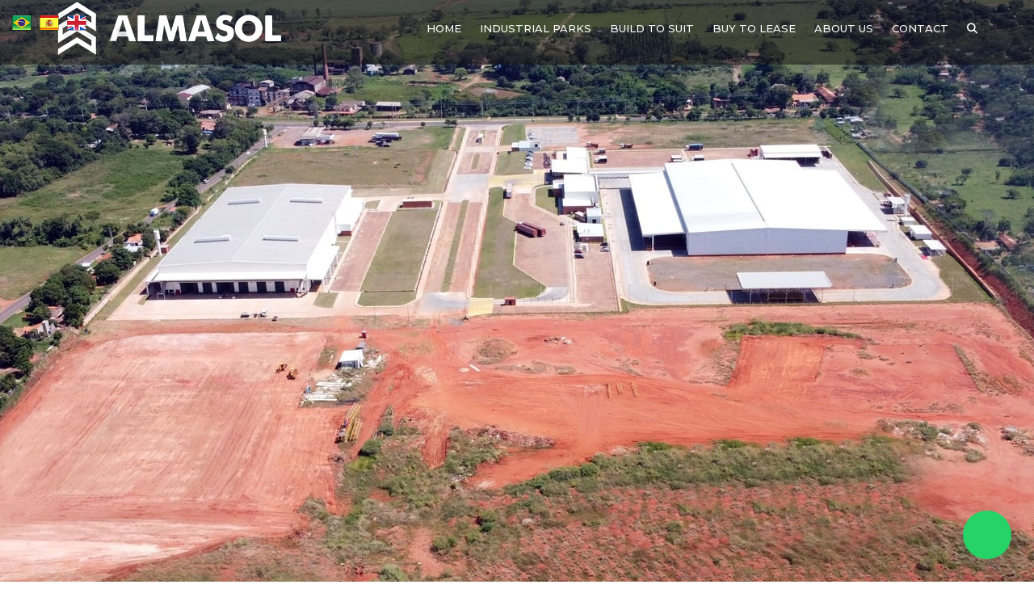

--- FILE ---
content_type: text/html; charset=UTF-8
request_url: https://www.almasol.com.py/en/buy-to-lease/
body_size: 78342
content:
<!DOCTYPE html>
<html lang="es">
<head>
    <meta charset="UTF-8" />
    <meta name="viewport" content="width=device-width, initial-scale=1">
    
    
    <link rel="profile" href="http://gmpg.org/xfn/11" />
    <link rel="pingback" href="https://www.almasol.com.py/en/xmlrpc.php" />
        <meta name='robots' content='index, follow, max-image-preview:large, max-snippet:-1, max-video-preview:-1' />

	<!-- This site is optimized with the Yoast SEO plugin v20.13 - https://yoast.com/wordpress/plugins/seo/ -->
	<title>Buy To Lease - Almasol</title>
	<link rel="canonical" href="https://www.almasol.com.py/en/buy-to-lease/" />
	<meta property="og:locale" content="es_ES" />
	<meta property="og:type" content="article" />
	<meta property="og:title" content="Buy To Lease - Almasol" />
	<meta property="og:url" content="https://www.almasol.com.py/en/buy-to-lease/" />
	<meta property="og:site_name" content="Almasol" />
	<meta property="article:modified_time" content="2023-05-21T22:38:57+00:00" />
	<meta name="twitter:card" content="summary_large_image" />
	<meta name="twitter:label1" content="Tiempo de lectura" />
	<meta name="twitter:data1" content="1 minuto" />
	<script type="application/ld+json" class="yoast-schema-graph">{"@context":"https://schema.org","@graph":[{"@type":"WebPage","@id":"https://www.almasol.com.py/en/buy-to-lease/","url":"https://www.almasol.com.py/en/buy-to-lease/","name":"Buy To Lease - Almasol","isPartOf":{"@id":"https://www.almasol.com.py/en/#website"},"datePublished":"2023-05-02T16:31:08+00:00","dateModified":"2023-05-21T22:38:57+00:00","breadcrumb":{"@id":"https://www.almasol.com.py/en/buy-to-lease/#breadcrumb"},"inLanguage":"es","potentialAction":[{"@type":"ReadAction","target":["https://www.almasol.com.py/en/buy-to-lease/"]}]},{"@type":"BreadcrumbList","@id":"https://www.almasol.com.py/en/buy-to-lease/#breadcrumb","itemListElement":[{"@type":"ListItem","position":1,"name":"Portada","item":"https://www.almasol.com.py/en/"},{"@type":"ListItem","position":2,"name":"Buy To Lease"}]},{"@type":"WebSite","@id":"https://www.almasol.com.py/en/#website","url":"https://www.almasol.com.py/en/","name":"Almasol","description":"Desarrolladores de complejos industriales, comerciales y logísticos","potentialAction":[{"@type":"SearchAction","target":{"@type":"EntryPoint","urlTemplate":"https://www.almasol.com.py/en/?s={search_term_string}"},"query-input":"required name=search_term_string"}],"inLanguage":"es"}]}</script>
	<!-- / Yoast SEO plugin. -->


<link rel='dns-prefetch' href='//www.googletagmanager.com' />
<link rel='dns-prefetch' href='//fonts.googleapis.com' />
<link rel='dns-prefetch' href='//use.fontawesome.com' />
<link rel="alternate" type="application/rss+xml" title="Almasol &raquo; Feed" href="https://www.almasol.com.py/en/feed/" />
<link rel="alternate" type="application/rss+xml" title="Almasol &raquo; Feed de los comentarios" href="https://www.almasol.com.py/en/comments/feed/" />
<link rel="alternate" title="oEmbed (JSON)" type="application/json+oembed" href="https://www.almasol.com.py/en/wp-json/oembed/1.0/embed?url=https%3A%2F%2Fwww.almasol.com.py%2Fen%2Fbuy-to-lease%2F" />
<link rel="alternate" title="oEmbed (XML)" type="text/xml+oembed" href="https://www.almasol.com.py/en/wp-json/oembed/1.0/embed?url=https%3A%2F%2Fwww.almasol.com.py%2Fen%2Fbuy-to-lease%2F&#038;format=xml" />
<style id='wp-img-auto-sizes-contain-inline-css' type='text/css'>
img:is([sizes=auto i],[sizes^="auto," i]){contain-intrinsic-size:3000px 1500px}
/*# sourceURL=wp-img-auto-sizes-contain-inline-css */
</style>
<style id='wp-emoji-styles-inline-css' type='text/css'>

	img.wp-smiley, img.emoji {
		display: inline !important;
		border: none !important;
		box-shadow: none !important;
		height: 1em !important;
		width: 1em !important;
		margin: 0 0.07em !important;
		vertical-align: -0.1em !important;
		background: none !important;
		padding: 0 !important;
	}
/*# sourceURL=wp-emoji-styles-inline-css */
</style>
<link rel='stylesheet' id='wp-block-library-css' href='https://www.almasol.com.py/en/wp-includes/css/dist/block-library/style.min.css?ver=6.9' type='text/css' media='all' />
<style id='global-styles-inline-css' type='text/css'>
:root{--wp--preset--aspect-ratio--square: 1;--wp--preset--aspect-ratio--4-3: 4/3;--wp--preset--aspect-ratio--3-4: 3/4;--wp--preset--aspect-ratio--3-2: 3/2;--wp--preset--aspect-ratio--2-3: 2/3;--wp--preset--aspect-ratio--16-9: 16/9;--wp--preset--aspect-ratio--9-16: 9/16;--wp--preset--color--black: #000000;--wp--preset--color--cyan-bluish-gray: #abb8c3;--wp--preset--color--white: #ffffff;--wp--preset--color--pale-pink: #f78da7;--wp--preset--color--vivid-red: #cf2e2e;--wp--preset--color--luminous-vivid-orange: #ff6900;--wp--preset--color--luminous-vivid-amber: #fcb900;--wp--preset--color--light-green-cyan: #7bdcb5;--wp--preset--color--vivid-green-cyan: #00d084;--wp--preset--color--pale-cyan-blue: #8ed1fc;--wp--preset--color--vivid-cyan-blue: #0693e3;--wp--preset--color--vivid-purple: #9b51e0;--wp--preset--color--blue: #3498db;--wp--preset--color--orange: #fc9732;--wp--preset--color--green: #89c218;--wp--preset--color--red: #e82a2a;--wp--preset--color--yellow: #f7c51e;--wp--preset--color--light: #ffffff;--wp--preset--color--dark: #242424;--wp--preset--gradient--vivid-cyan-blue-to-vivid-purple: linear-gradient(135deg,rgb(6,147,227) 0%,rgb(155,81,224) 100%);--wp--preset--gradient--light-green-cyan-to-vivid-green-cyan: linear-gradient(135deg,rgb(122,220,180) 0%,rgb(0,208,130) 100%);--wp--preset--gradient--luminous-vivid-amber-to-luminous-vivid-orange: linear-gradient(135deg,rgb(252,185,0) 0%,rgb(255,105,0) 100%);--wp--preset--gradient--luminous-vivid-orange-to-vivid-red: linear-gradient(135deg,rgb(255,105,0) 0%,rgb(207,46,46) 100%);--wp--preset--gradient--very-light-gray-to-cyan-bluish-gray: linear-gradient(135deg,rgb(238,238,238) 0%,rgb(169,184,195) 100%);--wp--preset--gradient--cool-to-warm-spectrum: linear-gradient(135deg,rgb(74,234,220) 0%,rgb(151,120,209) 20%,rgb(207,42,186) 40%,rgb(238,44,130) 60%,rgb(251,105,98) 80%,rgb(254,248,76) 100%);--wp--preset--gradient--blush-light-purple: linear-gradient(135deg,rgb(255,206,236) 0%,rgb(152,150,240) 100%);--wp--preset--gradient--blush-bordeaux: linear-gradient(135deg,rgb(254,205,165) 0%,rgb(254,45,45) 50%,rgb(107,0,62) 100%);--wp--preset--gradient--luminous-dusk: linear-gradient(135deg,rgb(255,203,112) 0%,rgb(199,81,192) 50%,rgb(65,88,208) 100%);--wp--preset--gradient--pale-ocean: linear-gradient(135deg,rgb(255,245,203) 0%,rgb(182,227,212) 50%,rgb(51,167,181) 100%);--wp--preset--gradient--electric-grass: linear-gradient(135deg,rgb(202,248,128) 0%,rgb(113,206,126) 100%);--wp--preset--gradient--midnight: linear-gradient(135deg,rgb(2,3,129) 0%,rgb(40,116,252) 100%);--wp--preset--font-size--small: 13px;--wp--preset--font-size--medium: 20px;--wp--preset--font-size--large: 36px;--wp--preset--font-size--x-large: 42px;--wp--preset--font-size--anps-h-1: 31px;--wp--preset--font-size--anps-h-2: 24px;--wp--preset--font-size--anps-h-3: 21px;--wp--preset--font-size--anps-h-4: 18px;--wp--preset--font-size--anps-h-5: 16px;--wp--preset--spacing--20: 0.44rem;--wp--preset--spacing--30: 0.67rem;--wp--preset--spacing--40: 1rem;--wp--preset--spacing--50: 1.5rem;--wp--preset--spacing--60: 2.25rem;--wp--preset--spacing--70: 3.38rem;--wp--preset--spacing--80: 5.06rem;--wp--preset--shadow--natural: 6px 6px 9px rgba(0, 0, 0, 0.2);--wp--preset--shadow--deep: 12px 12px 50px rgba(0, 0, 0, 0.4);--wp--preset--shadow--sharp: 6px 6px 0px rgba(0, 0, 0, 0.2);--wp--preset--shadow--outlined: 6px 6px 0px -3px rgb(255, 255, 255), 6px 6px rgb(0, 0, 0);--wp--preset--shadow--crisp: 6px 6px 0px rgb(0, 0, 0);}:where(.is-layout-flex){gap: 0.5em;}:where(.is-layout-grid){gap: 0.5em;}body .is-layout-flex{display: flex;}.is-layout-flex{flex-wrap: wrap;align-items: center;}.is-layout-flex > :is(*, div){margin: 0;}body .is-layout-grid{display: grid;}.is-layout-grid > :is(*, div){margin: 0;}:where(.wp-block-columns.is-layout-flex){gap: 2em;}:where(.wp-block-columns.is-layout-grid){gap: 2em;}:where(.wp-block-post-template.is-layout-flex){gap: 1.25em;}:where(.wp-block-post-template.is-layout-grid){gap: 1.25em;}.has-black-color{color: var(--wp--preset--color--black) !important;}.has-cyan-bluish-gray-color{color: var(--wp--preset--color--cyan-bluish-gray) !important;}.has-white-color{color: var(--wp--preset--color--white) !important;}.has-pale-pink-color{color: var(--wp--preset--color--pale-pink) !important;}.has-vivid-red-color{color: var(--wp--preset--color--vivid-red) !important;}.has-luminous-vivid-orange-color{color: var(--wp--preset--color--luminous-vivid-orange) !important;}.has-luminous-vivid-amber-color{color: var(--wp--preset--color--luminous-vivid-amber) !important;}.has-light-green-cyan-color{color: var(--wp--preset--color--light-green-cyan) !important;}.has-vivid-green-cyan-color{color: var(--wp--preset--color--vivid-green-cyan) !important;}.has-pale-cyan-blue-color{color: var(--wp--preset--color--pale-cyan-blue) !important;}.has-vivid-cyan-blue-color{color: var(--wp--preset--color--vivid-cyan-blue) !important;}.has-vivid-purple-color{color: var(--wp--preset--color--vivid-purple) !important;}.has-black-background-color{background-color: var(--wp--preset--color--black) !important;}.has-cyan-bluish-gray-background-color{background-color: var(--wp--preset--color--cyan-bluish-gray) !important;}.has-white-background-color{background-color: var(--wp--preset--color--white) !important;}.has-pale-pink-background-color{background-color: var(--wp--preset--color--pale-pink) !important;}.has-vivid-red-background-color{background-color: var(--wp--preset--color--vivid-red) !important;}.has-luminous-vivid-orange-background-color{background-color: var(--wp--preset--color--luminous-vivid-orange) !important;}.has-luminous-vivid-amber-background-color{background-color: var(--wp--preset--color--luminous-vivid-amber) !important;}.has-light-green-cyan-background-color{background-color: var(--wp--preset--color--light-green-cyan) !important;}.has-vivid-green-cyan-background-color{background-color: var(--wp--preset--color--vivid-green-cyan) !important;}.has-pale-cyan-blue-background-color{background-color: var(--wp--preset--color--pale-cyan-blue) !important;}.has-vivid-cyan-blue-background-color{background-color: var(--wp--preset--color--vivid-cyan-blue) !important;}.has-vivid-purple-background-color{background-color: var(--wp--preset--color--vivid-purple) !important;}.has-black-border-color{border-color: var(--wp--preset--color--black) !important;}.has-cyan-bluish-gray-border-color{border-color: var(--wp--preset--color--cyan-bluish-gray) !important;}.has-white-border-color{border-color: var(--wp--preset--color--white) !important;}.has-pale-pink-border-color{border-color: var(--wp--preset--color--pale-pink) !important;}.has-vivid-red-border-color{border-color: var(--wp--preset--color--vivid-red) !important;}.has-luminous-vivid-orange-border-color{border-color: var(--wp--preset--color--luminous-vivid-orange) !important;}.has-luminous-vivid-amber-border-color{border-color: var(--wp--preset--color--luminous-vivid-amber) !important;}.has-light-green-cyan-border-color{border-color: var(--wp--preset--color--light-green-cyan) !important;}.has-vivid-green-cyan-border-color{border-color: var(--wp--preset--color--vivid-green-cyan) !important;}.has-pale-cyan-blue-border-color{border-color: var(--wp--preset--color--pale-cyan-blue) !important;}.has-vivid-cyan-blue-border-color{border-color: var(--wp--preset--color--vivid-cyan-blue) !important;}.has-vivid-purple-border-color{border-color: var(--wp--preset--color--vivid-purple) !important;}.has-vivid-cyan-blue-to-vivid-purple-gradient-background{background: var(--wp--preset--gradient--vivid-cyan-blue-to-vivid-purple) !important;}.has-light-green-cyan-to-vivid-green-cyan-gradient-background{background: var(--wp--preset--gradient--light-green-cyan-to-vivid-green-cyan) !important;}.has-luminous-vivid-amber-to-luminous-vivid-orange-gradient-background{background: var(--wp--preset--gradient--luminous-vivid-amber-to-luminous-vivid-orange) !important;}.has-luminous-vivid-orange-to-vivid-red-gradient-background{background: var(--wp--preset--gradient--luminous-vivid-orange-to-vivid-red) !important;}.has-very-light-gray-to-cyan-bluish-gray-gradient-background{background: var(--wp--preset--gradient--very-light-gray-to-cyan-bluish-gray) !important;}.has-cool-to-warm-spectrum-gradient-background{background: var(--wp--preset--gradient--cool-to-warm-spectrum) !important;}.has-blush-light-purple-gradient-background{background: var(--wp--preset--gradient--blush-light-purple) !important;}.has-blush-bordeaux-gradient-background{background: var(--wp--preset--gradient--blush-bordeaux) !important;}.has-luminous-dusk-gradient-background{background: var(--wp--preset--gradient--luminous-dusk) !important;}.has-pale-ocean-gradient-background{background: var(--wp--preset--gradient--pale-ocean) !important;}.has-electric-grass-gradient-background{background: var(--wp--preset--gradient--electric-grass) !important;}.has-midnight-gradient-background{background: var(--wp--preset--gradient--midnight) !important;}.has-small-font-size{font-size: var(--wp--preset--font-size--small) !important;}.has-medium-font-size{font-size: var(--wp--preset--font-size--medium) !important;}.has-large-font-size{font-size: var(--wp--preset--font-size--large) !important;}.has-x-large-font-size{font-size: var(--wp--preset--font-size--x-large) !important;}
/*# sourceURL=global-styles-inline-css */
</style>

<style id='classic-theme-styles-inline-css' type='text/css'>
/*! This file is auto-generated */
.wp-block-button__link{color:#fff;background-color:#32373c;border-radius:9999px;box-shadow:none;text-decoration:none;padding:calc(.667em + 2px) calc(1.333em + 2px);font-size:1.125em}.wp-block-file__button{background:#32373c;color:#fff;text-decoration:none}
/*# sourceURL=/wp-includes/css/classic-themes.min.css */
</style>
<link rel='stylesheet' id='contact-form-7-css' href='https://www.almasol.com.py/en/wp-content/plugins/contact-form-7/includes/css/styles.css?ver=5.8' type='text/css' media='all' />
<link rel='stylesheet' id='prefix-style-css' href='https://www.almasol.com.py/en/wp-content/plugins/language-icons-flags-switcher/style.css?ver=6.9' type='text/css' media='all' />
<style id='woocommerce-inline-inline-css' type='text/css'>
.woocommerce form .form-row .required { visibility: visible; }
/*# sourceURL=woocommerce-inline-inline-css */
</style>
<link rel='stylesheet' id='industrial-style-css' href='https://www.almasol.com.py/en/wp-content/themes/industrial/style.css?ver=6.9' type='text/css' media='all' />
<link rel='stylesheet' id='industrial-child-style-css' href='https://www.almasol.com.py/en/wp-content/themes/industrial-child/style.css?ver=1.6.2' type='text/css' media='all' />
<link rel='stylesheet' id='font-awesome-css' href='https://www.almasol.com.py/en/wp-content/plugins/elementor/assets/lib/font-awesome/css/font-awesome.min.css?ver=4.7.0' type='text/css' media='all' />
<link rel='stylesheet' id='owl-css-css' href='https://www.almasol.com.py/en/wp-content/themes/industrial/js/owlcarousel/assets/owl.carousel.css?ver=6.9' type='text/css' media='all' />
<link rel='stylesheet' id='bootstrap-css' href='https://www.almasol.com.py/en/wp-content/themes/industrial/css/bootstrap.css?ver=6.9' type='text/css' media='all' />
<link rel='stylesheet' id='pikaday-css' href='https://www.almasol.com.py/en/wp-content/themes/industrial/css/pikaday.css?ver=6.9' type='text/css' media='all' />
<link rel='stylesheet' id='anps_core-css' href='https://www.almasol.com.py/en/wp-content/themes/industrial/css/core.css?ver=6.9' type='text/css' media='all' />
<link rel='stylesheet' id='anps_components-css' href='https://www.almasol.com.py/en/wp-content/themes/industrial/css/components.css?ver=6.9' type='text/css' media='all' />
<link rel='stylesheet' id='anps_buttons-css' href='https://www.almasol.com.py/en/wp-content/themes/industrial/css/components/button.css?ver=6.9' type='text/css' media='all' />
<link rel='stylesheet' id='swipebox-css' href='https://www.almasol.com.py/en/wp-content/themes/industrial/css/swipebox.css?ver=6.9' type='text/css' media='all' />
<link rel='stylesheet' id='google_fonts-css' href='https://fonts.googleapis.com/css2?display=swap&#038;family=Montserrat:ital,wght@0,300;0,400;0,500;0,600;0,700;1,400&#038;family=PT+Sans:ital,wght@0,300;0,400;0,500;0,600;0,700;1,400' type='text/css' media='all' />
<link rel='stylesheet' id='theme_main_style-css' href='https://www.almasol.com.py/en/wp-content/themes/industrial-child/style.css?ver=6.9' type='text/css' media='all' />
<link rel='stylesheet' id='theme_wordpress_style-css' href='https://www.almasol.com.py/en/wp-content/themes/industrial/css/wordpress.css?ver=6.9' type='text/css' media='all' />
<style id='theme_wordpress_style-inline-css' type='text/css'>
.logo .logo-wrap { font-family: Arial,Helvetica,sans-serif; } .featured-title, .quantity .quantity-field, .cart_totals th, .rev_slider, h1, h2, h3, h4, h5, h6, .h5, .title.h5, table.table > tbody th, table.table > thead th, table.table > tfoot th, .search-notice-label, .nav-tabs a, .filter-dark button, .filter:not(.filter-dark) button, .orderform .quantity-field, .product-top-meta, .price, .onsale, .page-header .page-title, *:not(.widget) > .download, .btn, .button, .contact-number, .site-footer .widget_recent_entries a, .timeline-year, .font1 { font-family: Montserrat; font-weight: 500; } .top-bar-style-0, .top-bar-style-1, .site-header .contact-info, .breadcrumb, .site-navigation .contact-info { font-family: Montserrat; } .btn.btn-xs, body, .alert, div.wpcf7-mail-sent-ng, div.wpcf7-validation-errors, .search-result-title, .contact-form .form-group label, .contact-form .form-group .wpcf7-not-valid-tip, .wpcf7 .form-group label, .wpcf7 .form-group .wpcf7-not-valid-tip, .heading-subtitle, .top-bar-style-2, .large-above-menu.style-2 .widget_anpstext { font-family: 'PT Sans'; } nav.site-navigation ul li a, .menu-button, .megamenu-title { font-family: Montserrat; font-weight: 500; } @media (max-width: 1199px) { .site-navigation .main-menu li a { font-family: Montserrat; font-weight: 500; } } body, .panel-title, .site-main .wp-caption p.wp-caption-text, .mini-cart-link i, .anps_menu_widget .menu a:before, .vc_gitem_row .vc_gitem-col.anps-grid .post-desc, .vc_gitem_row .vc_gitem-col.anps-grid-mansonry .post-desc, .alert, div.wpcf7-mail-sent-ng, div.wpcf7-validation-errors, .contact-form .form-group label, .contact-form .form-group .wpcf7-not-valid-tip, .wpcf7 .form-group label, .wpcf7 .form-group .wpcf7-not-valid-tip, .projects-item .project-title, .product_meta, .btn.btn-wide, .btn.btn-lg, .breadcrumb li:before { font-size: 14px; } h1, .h1 { font-size: 32px; } h2, .h2 { font-size: 28px; } h3, .h3 { font-size: 24px; } h4, .h4 { font-size: 21px; } h5, .h5 { font-size: 16px; } nav.site-navigation, nav.site-navigation ul li a { font-size: 13px; } @media (min-width: 1200px) { nav.site-navigation ul li > ul.sub-menu a, header.site-header nav.site-navigation .main-menu .megamenu { font-size: 12px; } } .top-bar { font-size: 12px; } .site-footer { font-size: 14px; } .copyright-footer { font-size: 14px; } @media (min-width: 1000px) { .page-header .page-title { font-size: 36px; } .single .page-header .page-title { font-size: 36px; } } .select2-container .select2-choice, .select2-container .select2-choice > .select2-chosen, .select2-results li, .widget_rss .widget-title:hover, .widget_rss .widget-title:focus, .sidebar a, body, .ghost-nav-wrap.site-navigation ul.social > li a:not(:hover), .ghost-nav-wrap.site-navigation .widget, #lang_sel a.lang_sel_sel, .search-notice-field, .product_meta .posted_in a, .product_meta > span > span, .price del, .post-meta li a, .social.social-transparent-border a, .social.social-border a, .top-bar .social a, .site-main .social.social-minimal a:hover, .site-main .social.social-minimal a:focus, .info-table-content strong, .site-footer .download-icon, .mini-cart-list .empty, .mini-cart-content, ol.list span, .product_list_widget del, .product_list_widget del .amount { color: #898989; } aside .widget_shopping_cart_content .buttons a, .site-footer .widget_shopping_cart_content .buttons a, .demo_store_wrapper, .mini-cart-content .buttons a, .mini-cart-link, .widget_calendar caption, .widget_calendar table a, .woocommerce-MyAccount-navigation .is-active > a, .bg-primary, mark, .onsale, .nav-links > *:not(.dots):hover, .nav-links > *:not(.dots):focus, .nav-links > *:not(.dots).current, ul.page-numbers > li > *:hover, ul.page-numbers > li > *:focus, ul.page-numbers > li > *.current, .social a, .sidebar .download a, .panel-heading a, aside .widget_price_filter .price_slider_amount button.button, .site-footer .widget_price_filter .price_slider_amount button.button, aside .widget_price_filter .ui-slider .ui-slider-range, .site-footer .widget_price_filter .ui-slider .ui-slider-range, article.post.sticky:before, aside.sidebar .widget_nav_menu .current-menu-item > a, table.table > tbody.bg-primary tr, table.table > tbody tr.bg-primary, table.table > thead.bg-primary tr, table.table > thead tr.bg-primary, table.table > tfoot.bg-primary tr, table.table > tfoot tr.bg-primary, .pika-prev, .pika-next, .owl-nav button, .featured-has-icon .featured-title:before, .tnp-widget .tnp-submit, .timeline-item:before, .subscribe .tnp-button, .woocommerce-product-gallery__trigger, .woocommerce .flex-control-thumbs.owl-carousel .owl-prev, .woocommerce .flex-control-thumbs.owl-carousel .owl-next, .cart_totals .shipping label::after, .wc_payment_methods label::after { background-color: #3498db; } mark:not(.has-background) { color: #fff !important; background-color: #3498db !important; } .featured-header, .panel-heading a { border-bottom-color: #3498db; } ::selection { background-color: #3498db; } aside .widget_price_filter .price_slider_amount .from, aside .widget_price_filter .price_slider_amount .to, .site-footer .widget_price_filter .price_slider_amount .from, .site-footer .widget_price_filter .price_slider_amount .to, .mini-cart-content .total .amount, .widget_calendar #today, .widget_rss ul .rsswidget, .site-footer a:not(.btn):hover, .site-footer a:not(.btn):focus, b, a, .ghost-nav-wrap.site-navigation ul.social > li a:hover, .site-header.vertical .social li a:hover, .site-header.vertical .contact-info li a:hover, .site-header.classic .above-nav-bar .contact-info li a:hover, .site-header.transparent .contact-info li a:hover, .ghost-nav-wrap.site-navigation .contact-info li a:hover, header a:focus, nav.site-navigation ul li a:hover, nav.site-navigation ul li a:focus, nav.site-navigation ul li a:active, .counter-wrap .title, .vc_gitem_row .vc_gitem-col.anps-grid .vc_gitem-post-data-source-post_date > div:before, .vc_gitem_row .vc_gitem-col.anps-grid-mansonry .vc_gitem-post-data-source-post_date > div:before, ul.testimonial-wrap .rating, .nav-tabs a:hover, .nav-tabs a:focus, .projects-item .project-title, .filter-dark button.selected, .filter:not(.filter-dark) button:focus, .filter:not(.filter-dark) button.selected, .product_meta .posted_in a:hover, .product_meta .posted_in a:focus, .price, .post-info td a:hover, .post-info td a:focus, .post-meta i, .stars a:hover, .stars a:focus, .stars, .star-rating, .site-header.transparent .social.social-transparent-border a:hover, .site-header.transparent .social.social-transparent-border a:focus, .social.social-transparent-border a:hover, .social.social-transparent-border a:focus, .social.social-border a:hover, .social.social-border a:focus, .top-bar .social a:hover, .top-bar .social a:focus, .list li:before, .info-table-icon, .icon-media, .site-footer .download a:hover, .site-footer .download a:focus, header.site-header.classic nav.site-navigation .above-nav-bar .contact-info li a:hover, .top-bar .contact-info a:hover, .comment-date i, [itemprop="datePublished"]:before, .breadcrumb a:hover, .breadcrumb a:focus, .panel-heading a.collapsed:hover, .panel-heading a.collapsed:focus, ol.list, .product_list_widget .amount, .product_list_widget ins, ul.testimonial-wrap .user-data .name-user, .site-footer .anps_menu_widget .menu .current-menu-item > a, .site-footer .widget_nav_menu li.current_page_item > a, .site-footer .widget_nav_menu li.current-menu-item > a, .wpcf7-form-control-wrap[class*="date-"]:after, .copyright-footer a, .contact-info i, .featured-has-icon.simple-style .featured-title i, a.featured-lightbox-link, .jobtitle, .site-footer .widget_recent_entries .post-date:before, .site-footer .social.social-minimal a:hover, .site-footer .social.social-minimal a:focus, .timeline-year, .heading-middle span:before, .heading-left span:before, .anps-info-it-wrap, .anps-info-icons-wrap, .testimonials-style-3 .testimonials-wrap .name-user, .testimonials-style-3 .testimonials-wrap .content p::before, .sidebar .anps_menu_widget .menu .current-menu-item > a:after, .sidebar .anps_menu_widget .menu .current-menu-item > a { color: #3498db; } @media (min-width: 768px) { .featured-has-icon:hover .featured-title i, .featured-has-icon:focus .featured-title i { color: #3498db; } } a.featured-lightbox-link svg { fill: #3498db; } nav.site-navigation .current-menu-item > a, .important, .megamenu-title { color: #3498db!important; } .gallery-fs .owl-item a:hover:after, .gallery-fs .owl-item a:focus:after, .gallery-fs .owl-item a.selected:after, blockquote:not([class]) p, .blockquote-style-1 p, .blockquote-style-2 p, .featured-content, .post-minimal-wrap { border-color: #3498db; } @media(min-width: 1200px) { .site-header.vertical .above-nav-bar > ul.contact-info > li a:hover, .site-header.vertical .above-nav-bar > ul.contact-info > li a:focus, .site-header.vertical .above-nav-bar > ul.social li a:hover i, .site-header.vertical .main-menu > li:not(.mini-cart):hover > a, .site-header.vertical .main-menu > li:not(.mini-cart).current-menu-item > a, header.site-header nav.site-navigation .main-menu .megamenu ul li a:hover, header.site-header nav.site-navigation .main-menu .megamenu ul li a:focus { color: #3498db; } .site-header.full-width:not(.above-nav-style-2) .mini-cart .mini-cart-link, .site-header.full-width:not(.above-nav-style-2) .mini-cart-link { color: #3498db !important; } header.site-header.classic nav.site-navigation ul li a:hover, header.site-header.classic nav.site-navigation ul li a:focus { border-color: #3498db; } nav.site-navigation ul li > ul.sub-menu a:hover { background-color: #3498db; color: #fff; } .menu-button { background-color: #3498db; } } @media(max-width: 1199px) { .site-navigation .main-menu li a:hover, .site-navigation .main-menu li a:active, .site-navigation .main-menu li a:focus, .site-navigation .main-menu li.current-menu-item > a, .site-navigation .mobile-showchildren:hover, .site-navigation .mobile-showchildren:active { color: #3498db; } } .large-above-menu.style-2 .important { color: #4e4e4e!important; } @media(min-width: 1200px) { } aside .widget_shopping_cart_content .buttons a:hover, aside .widget_shopping_cart_content .buttons a:focus, .site-footer .widget_shopping_cart_content .buttons a:hover, .site-footer .widget_shopping_cart_content .buttons a:focus, .mini-cart-content .buttons a:hover, .mini-cart-content .buttons a:focus, .mini-cart-link:hover, .mini-cart-link:focus, .full-width:not(.above-nav-style-2) .mini-cart-link:hover, .full-width:not(.above-nav-style-2) .mini-cart-link:focus, .widget_calendar .wp-calendar-table a:hover, .widget_calendar .wp-calendar-table a:focus, .social a:hover, .social a:focus, .sidebar .download a:hover, .sidebar .download a:focus, .site-footer .widget_price_filter .price_slider_amount button.button:hover, .site-footer .widget_price_filter .price_slider_amount button.button:focus, .owl-nav button:hover, .owl-nav button:focus, .woocommerce-product-gallery__trigger:hover, .woocommerce-product-gallery__trigger:focus { background-color: #111111; } .sidebar a:hover, .sidebar a:focus, a:hover, a:focus, .post-meta li a:hover, .post-meta li a:focus, .site-header.classic .above-nav-bar ul.social > li > a:hover, .site-header .above-nav-bar ul.social > li > a:hover, .site-header .menu-search-toggle:hover, .site-header .menu-search-toggle:focus, .copyright-footer a:hover, .copyright-footer a:focus, .scroll-top:hover, .scroll-top:focus { color: #111111; } @media (min-width: 1200px) { header.site-header.classic .site-navigation .main-menu > li > a:hover, header.site-header.classic .site-navigation .main-menu > li > a:focus { color: #111111; } } .form-group input:not([type="submit"]):hover, .form-group input:not([type="submit"]):focus, .form-group textarea:hover, .form-group textarea:focus, .wpcf7 input:not([type="submit"]):hover, .wpcf7 input:not([type="submit"]):focus, .wpcf7 textarea:hover, .wpcf7 textarea:focus, input, .input-text:hover, .input-text:focus { outline-color: #111111; } .scrollup a:hover { border-color: #111111; } .transparent .burger { color: #fff; } @media(min-width: 1200px) { header.site-header.classic .site-navigation .main-menu > li > a, header.site-header.transparent .site-navigation .main-menu > li > a, header.site-header.vertical .site-navigation .main-menu > li > a, .menu-search-toggle, .transparent .menu-search-toggle, .site-header.full-width .site-navigation .main-menu > li > a, .site-header.full-width .menu-search-toggle, .site-header.transparent .contact-info li, .ghost-nav-wrap.site-navigation .contact-info li, .site-header.transparent .contact-info li *, .ghost-nav-wrap.site-navigation .contact-info li *, .menu-notice { color: #fff; } .site-header.classic.sticky .site-navigation .main-menu > li > a, header.site-header.transparent.sticky .site-navigation .main-menu > li > a, .sticky .site-navigation a, .sticky .menu-search-toggle, .site-header.transparent.sticky .contact-info li, .ghost-nav-wrap.site-navigation .contact-info li, .site-header.transparent.sticky .contact-info li *, .ghost-nav-wrap.site-navigation .contact-info li * { color: #fff; } header.site-header.classic .site-navigation .main-menu > li > a:hover, header.site-header.classic .site-navigation .main-menu > li > a:focus, header.site-header.vertical .site-navigation .main-menu > li > a:hover, header.site-header.vertical .site-navigation .main-menu > li > a:focus, header.site-header.transparent .site-navigation .main-menu > li > a:hover, header.site-header.transparent .site-navigation .main-menu > li > a:focus, .site-header.full-width .site-navigation .main-menu > li > a:hover, .site-header.full-width .site-navigation .main-menu > li > a:focus, header.site-header .menu-search-toggle:hover, header.site-header .menu-search-toggle:focus, .site-header.full-width .menu-search-toggle:hover, .site-header.full-width .menu-search-toggle:focus { color: #fff; } .site-header.full-width .site-navigation { background-color: #transparent; } header.site-header.classic, header.site-header.vertical { background-color: #transparent; } .full-width.logo-background .logo { color: #3498db; } header.site-header nav.site-navigation .main-menu ul .menu-item > a:hover, header.site-header nav.site-navigation .main-menu ul .menu-item > a:focus { color: #fff; } } .menu-button, .menu-button:hover, .menu-button:focus { color: #transparent; } .menu-button:hover, .menu-button:focus { background-color: #fff; } .featured-title, .woocommerce form label, .mini-cart-content .total, .quantity .minus:hover, .quantity .minus:focus, .quantity .plus:hover, .quantity .plus:focus, .cart_totals th, .cart_totals .order-total, .widget_rss ul .rss-date, .widget_rss ul cite, h1, h2, h3, h4, h5, h6, .h5, .title.h5, em, .dropcap, table.table > tbody th, table.table > thead th, table.table > tfoot th, .sidebar .working-hours td, .orderform .minus:hover, .orderform .minus:focus, .orderform .plus:hover, .orderform .plus:focus, .product-top-meta .price, .post-info th, .post-author-title strong, .site-main .social.social-minimal a, .info-table-content, .comment-author, [itemprop="author"], .breadcrumb a, aside .mini-cart-list + p.total > strong, .site-footer .mini-cart-list + p.total > strong, .mini-cart-list .remove { color: #000000; } .mini_cart_item_title { color: #000000!important; } .top-bar { color: #8c8c8c; } .top-bar { background-color: #16242e; } .site-footer { color: #7f7f7f; } .site-footer { background-color: #171717; } .site-footer .widget-title, .site-footer-default .working-hours, .site-footer .widget_calendar table, .site-footer .widget_calendar table td, .site-footer .widget_calendar table th, .site-footer .searchform input[type="text"], .site-footer .searchform #searchsubmit, .site-footer .woocommerce-product-search input.search-field, .site-footer .woocommerce-product-search input[type="submit"], .site-footer .download a, .copyright-footer, .site-footer .widget_categories li, .site-footer .widget_recent_entries li, .site-footer .widget_recent_comments li, .site-footer .widget_archive li, .site-footer .widget_product_categories li, .site-footer .widget_layered_nav li, .site-footer .widget_meta li, .site-footer .widget_pages li, .site-footer .woocommerce-MyAccount-navigation li a, .site-footer .widget_nav_menu li a, .site-footer-modern .contact-info li, .site-footer-modern .working-hours td, .site-footer-modern .working-hours th { border-color: #2e2e2e; } .site-footer .widget_calendar th:after, .site-footer .download i:after, .site-footer .widget_pages a:after { background-color: #2e2e2e; } .site-footer .widget-title, .site-footer .widget_recent_entries a, .site-footer .social.social-minimal a, .site-footer-modern .working-hours td { color: #ffffff; } .site-footer-modern .working-hours .important { color: #ffffff!important; } .copyright-footer { color: #9C9C9C; } .page-header { background-color: #f8f9f9; } .page-header .page-title { color: #4e4e4e; } nav.site-navigation ul li > ul.sub-menu { background-color: #ffffff; } @media(min-width: 1200px) { header.site-header nav.site-navigation .main-menu .megamenu { background-color: #ffffff; } } header.site-header.classic nav.site-navigation ul li a, header.site-header.transparent nav.site-navigation ul li a, nav.site-navigation ul li > ul.sub-menu a { color: #8c8c8c; } header.site-header nav.site-navigation .main-menu .megamenu ul li:not(:last-of-type), nav.site-navigation ul li > ul.sub-menu li:not(:last-child) { border-color: #ececec; } .widget_calendar caption, .widget_calendar .wp-calendar-table a, .widget_calendar .wp-calendar-table a:hover, .sidebar .download a { color: #ffffff; } .social:not(.social-minimal) a, .social:not(.social-minimal) a:hover, .social:not(.social-minimal) a:focus, .mini-cart-link, .mini-cart-content .buttons a, .site-header.full-width .mini-cart .mini-cart-link:hover, .site-header.full-width .mini-cart-link:focus, aside .widget_shopping_cart_content .buttons a, .site-footer .widget_shopping_cart_content .buttons a { color: #ffffff!important; } .mini-cart-number { color: #2f4d60; } .mini-cart-number { background-color: #3daaf3; } .anps-imprtn { background-color: #69cd72; } .site-footer .working-hours th.important { color: #32853a!important; } .btn, .button { background-color: #3498db; } .btn, .button { color: #ffffff; } .btn:hover, .btn:focus, .button:hover, .button:focus, aside .widget_price_filter .price_slider_amount button.button:hover, aside .widget_price_filter .price_slider_amount button.button:focus, .site-footer .widget_price_filter .price_slider_amount button.button:hover, .site-footer .widget_price_filter .price_slider_amount button.button:focus { background-color: #2a76a9; color: #ffffff; } .btn.btn-gradient { background-color: #3498db; color: #ffffff; } .btn.btn-gradient:hover, .btn.btn-gradient:focus { background-color: #2a76a9; color: #ffffff; } .btn.btn-dark { background-color: #242424; color: #ffffff; } .btn.btn-dark:hover, .btn.btn-dark:focus { background-color: #ffffff; color: #242424; } .btn.btn-light { background-color: #ffffff; color: #242424; } .btn.btn-light:hover, .btn.btn-light:focus { background-color: #242424; color: #ffffff; } .btn.btn-minimal { color: #3498db; } .btn.btn-minimal:hover, .btn.btn-minimal:focus { color: #2a76a9; } .heading-left.divider-sm span:before, .heading-middle.divider-sm span:before, .heading-middle span:before, .heading-left span:before, .title:after, .widgettitle:after, .site-footer .widget-title:after, .divider-modern:not(.heading-content) span:after { background-color: #69cd72; } @media (min-width: 1200px) { header.classic:not(.sticky) .header-wrap { min-height: 70px; } header.classic:not(.center) .header-wrap .logo + * { margin-top: 12.5px; } header.classic.center .header-wrap .logo { margin-top: -2.5px; } }
/*# sourceURL=theme_wordpress_style-inline-css */
</style>
<link rel='stylesheet' id='custom-css' href='https://www.almasol.com.py/en/wp-content/themes/industrial/custom.css?ver=6.9' type='text/css' media='all' />
<link rel='stylesheet' id='joinchat-css' href='https://www.almasol.com.py/en/wp-content/plugins/creame-whatsapp-me/public/css/joinchat-btn.min.css?ver=5.0.7' type='text/css' media='all' />
<link rel='stylesheet' id='font-awesome-official-css' href='https://use.fontawesome.com/releases/v6.3.0/css/all.css' type='text/css' media='all' integrity="sha384-nYX0jQk7JxCp1jdj3j2QdJbEJaTvTlhexnpMjwIkYQLdk9ZE3/g8CBw87XP2N0pR" crossorigin="anonymous" />
<link rel='stylesheet' id='js_composer_front-css' href='https://www.almasol.com.py/en/wp-content/plugins/js_composer/assets/css/js_composer.min.css?ver=6.8.0' type='text/css' media='all' />
<link rel='stylesheet' id='font-awesome-official-v4shim-css' href='https://use.fontawesome.com/releases/v6.3.0/css/v4-shims.css' type='text/css' media='all' integrity="sha384-SQz6YOYE9rzJdPMcxCxNEmEuaYeT0ayZY/ZxArYWtTnvBwcfHI6rCwtgsOonZ+08" crossorigin="anonymous" />
<script type="text/javascript" src="https://www.almasol.com.py/en/wp-includes/js/jquery/jquery.min.js?ver=3.7.1" id="jquery-core-js"></script>
<script type="text/javascript" src="https://www.almasol.com.py/en/wp-includes/js/jquery/jquery-migrate.min.js?ver=3.4.1" id="jquery-migrate-js"></script>
<script type="text/javascript" src="https://www.almasol.com.py/en/wp-content/plugins/woocommerce/assets/js/jquery-blockui/jquery.blockUI.min.js?ver=2.7.0-wc.8.0.1" id="jquery-blockui-js"></script>
<script type="text/javascript" id="wc-add-to-cart-js-extra">
/* <![CDATA[ */
var wc_add_to_cart_params = {"ajax_url":"/en/wp-admin/admin-ajax.php","wc_ajax_url":"/en/?wc-ajax=%%endpoint%%","i18n_view_cart":"View cart","cart_url":"https://www.almasol.com.py/en/carrito/","is_cart":"","cart_redirect_after_add":"no"};
//# sourceURL=wc-add-to-cart-js-extra
/* ]]> */
</script>
<script type="text/javascript" src="https://www.almasol.com.py/en/wp-content/plugins/woocommerce/assets/js/frontend/add-to-cart.min.js?ver=8.0.1" id="wc-add-to-cart-js"></script>
<script type="text/javascript" src="https://www.almasol.com.py/en/wp-content/plugins/js_composer/assets/js/vendors/woocommerce-add-to-cart.js?ver=6.8.0" id="vc_woocommerce-add-to-cart-js-js"></script>

<!-- Fragmento de código de Google Analytics añadido por Site Kit -->
<script type="text/javascript" src="https://www.googletagmanager.com/gtag/js?id=UA-268897463-1" id="google_gtagjs-js" async></script>
<script type="text/javascript" id="google_gtagjs-js-after">
/* <![CDATA[ */
window.dataLayer = window.dataLayer || [];function gtag(){dataLayer.push(arguments);}
gtag('set', 'linker', {"domains":["www.almasol.com.py"]} );
gtag("js", new Date());
gtag("set", "developer_id.dZTNiMT", true);
gtag("config", "UA-268897463-1", {"anonymize_ip":true});
gtag("config", "G-7S2RCPF9M9");
//# sourceURL=google_gtagjs-js-after
/* ]]> */
</script>

<!-- Final del fragmento de código de Google Analytics añadido por Site Kit -->
<link rel="https://api.w.org/" href="https://www.almasol.com.py/en/wp-json/" /><link rel="alternate" title="JSON" type="application/json" href="https://www.almasol.com.py/en/wp-json/wp/v2/pages/387" /><link rel="EditURI" type="application/rsd+xml" title="RSD" href="https://www.almasol.com.py/en/xmlrpc.php?rsd" />
<meta name="generator" content="WordPress 6.9" />
<meta name="generator" content="WooCommerce 8.0.1" />
<link rel='shortlink' href='https://www.almasol.com.py/en/?p=387' />
<meta name="generator" content="Site Kit by Google 1.106.0" />	<noscript><style>.woocommerce-product-gallery{ opacity: 1 !important; }</style></noscript>
	<meta name="google-site-verification" content="DAIk7JZvOJAlA6W4DXUVlpFgaL-6viAIhFrs7VLw6Vk"><meta name="generator" content="Elementor 3.15.2; features: e_dom_optimization, e_optimized_assets_loading, e_optimized_css_loading, additional_custom_breakpoints; settings: css_print_method-external, google_font-enabled, font_display-swap">
<meta name="generator" content="Powered by WPBakery Page Builder - drag and drop page builder for WordPress."/>
<meta name="generator" content="Powered by Slider Revolution 6.5.19 - responsive, Mobile-Friendly Slider Plugin for WordPress with comfortable drag and drop interface." />
<link rel="icon" href="https://www.almasol.com.py/en/wp-content/uploads/2023/03/cropped-icon-favicon-almasol-32x32.png" sizes="32x32" />
<link rel="icon" href="https://www.almasol.com.py/en/wp-content/uploads/2023/03/cropped-icon-favicon-almasol-192x192.png" sizes="192x192" />
<link rel="apple-touch-icon" href="https://www.almasol.com.py/en/wp-content/uploads/2023/03/cropped-icon-favicon-almasol-180x180.png" />
<meta name="msapplication-TileImage" content="https://www.almasol.com.py/en/wp-content/uploads/2023/03/cropped-icon-favicon-almasol-270x270.png" />
<script>function setREVStartSize(e){
			//window.requestAnimationFrame(function() {
				window.RSIW = window.RSIW===undefined ? window.innerWidth : window.RSIW;
				window.RSIH = window.RSIH===undefined ? window.innerHeight : window.RSIH;
				try {
					var pw = document.getElementById(e.c).parentNode.offsetWidth,
						newh;
					pw = pw===0 || isNaN(pw) ? window.RSIW : pw;
					e.tabw = e.tabw===undefined ? 0 : parseInt(e.tabw);
					e.thumbw = e.thumbw===undefined ? 0 : parseInt(e.thumbw);
					e.tabh = e.tabh===undefined ? 0 : parseInt(e.tabh);
					e.thumbh = e.thumbh===undefined ? 0 : parseInt(e.thumbh);
					e.tabhide = e.tabhide===undefined ? 0 : parseInt(e.tabhide);
					e.thumbhide = e.thumbhide===undefined ? 0 : parseInt(e.thumbhide);
					e.mh = e.mh===undefined || e.mh=="" || e.mh==="auto" ? 0 : parseInt(e.mh,0);
					if(e.layout==="fullscreen" || e.l==="fullscreen")
						newh = Math.max(e.mh,window.RSIH);
					else{
						e.gw = Array.isArray(e.gw) ? e.gw : [e.gw];
						for (var i in e.rl) if (e.gw[i]===undefined || e.gw[i]===0) e.gw[i] = e.gw[i-1];
						e.gh = e.el===undefined || e.el==="" || (Array.isArray(e.el) && e.el.length==0)? e.gh : e.el;
						e.gh = Array.isArray(e.gh) ? e.gh : [e.gh];
						for (var i in e.rl) if (e.gh[i]===undefined || e.gh[i]===0) e.gh[i] = e.gh[i-1];
											
						var nl = new Array(e.rl.length),
							ix = 0,
							sl;
						e.tabw = e.tabhide>=pw ? 0 : e.tabw;
						e.thumbw = e.thumbhide>=pw ? 0 : e.thumbw;
						e.tabh = e.tabhide>=pw ? 0 : e.tabh;
						e.thumbh = e.thumbhide>=pw ? 0 : e.thumbh;
						for (var i in e.rl) nl[i] = e.rl[i]<window.RSIW ? 0 : e.rl[i];
						sl = nl[0];
						for (var i in nl) if (sl>nl[i] && nl[i]>0) { sl = nl[i]; ix=i;}
						var m = pw>(e.gw[ix]+e.tabw+e.thumbw) ? 1 : (pw-(e.tabw+e.thumbw)) / (e.gw[ix]);
						newh =  (e.gh[ix] * m) + (e.tabh + e.thumbh);
					}
					var el = document.getElementById(e.c);
					if (el!==null && el) el.style.height = newh+"px";
					el = document.getElementById(e.c+"_wrapper");
					if (el!==null && el) {
						el.style.height = newh+"px";
						el.style.display = "block";
					}
				} catch(e){
					console.log("Failure at Presize of Slider:" + e)
				}
			//});
		  };</script>
		<style type="text/css" id="wp-custom-css">
			.featured:not(.product) {
    padding-bottom: 72px;
}

@media screen and (min-width: 1200px){
    ul#main-menu a {
        color: black !important;
    }
}

@media screen and (max-width: 1199px){
    ul#main-menu a {
        color: white !important;
    }
}

.entry-header {
    display: none;
}		</style>
		<style type="text/css" data-type="vc_shortcodes-custom-css">.vc_custom_1684708675150{background-color: #ffffff !important;}</style><noscript><style> .wpb_animate_when_almost_visible { opacity: 1; }</style></noscript><link rel='stylesheet' id='vc_tta_style-css' href='https://www.almasol.com.py/en/wp-content/plugins/js_composer/assets/css/js_composer_tta.min.css?ver=6.8.0' type='text/css' media='all' />
<link rel='stylesheet' id='isotope-css-css' href='https://www.almasol.com.py/en/wp-content/plugins/js_composer/assets/css/lib/isotope.min.css?ver=6.8.0' type='text/css' media='all' />
<link rel='stylesheet' id='lightbox2-css' href='https://www.almasol.com.py/en/wp-content/plugins/js_composer/assets/lib/lightbox2/dist/css/lightbox.min.css?ver=6.8.0' type='text/css' media='all' />
<link rel='stylesheet' id='rs-plugin-settings-css' href='https://www.almasol.com.py/en/wp-content/plugins/revslider/public/assets/css/rs6.css?ver=6.5.19' type='text/css' media='all' />
<style id='rs-plugin-settings-inline-css' type='text/css'>
#rs-demo-id {}
/*# sourceURL=rs-plugin-settings-inline-css */
</style>
</head>
<body class="wp-singular page-template-default page page-id-387 wp-embed-responsive wp-theme-industrial wp-child-theme-industrial-child theme-industrial woocommerce-no-js  stickyheader sticky-mobile  header-spacing-off anps-no-shadows wpb-js-composer js-comp-ver-6.8.0 vc_responsive elementor-default elementor-kit-5" >
        <svg style="display: none;" xmlns="http://www.w3.org/2000/svg"><symbol id="featured-video-dark" viewBox="0 0 323.3 258.6"><path d="M323.3 26.9v204.8c0 7.4-2.6 13.8-7.9 19-5.3 5.3-11.6 7.9-19 7.9H26.9c-7.4 0-13.8-2.6-19-7.9-5.3-5.3-7.9-11.6-7.9-19V26.9c0-7.4 2.6-13.8 7.9-19C13.2 2.6 19.5 0 26.9 0h269.4c7.4 0 13.8 2.6 19 7.9 5.3 5.3 8 11.6 8 19zm-27-5.4H26.9c-1.5 0-2.7.5-3.8 1.6s-1.6 2.3-1.6 3.8v204.8c0 1.5.5 2.7 1.6 3.8 1.1 1.1 2.3 1.6 3.8 1.6h269.4c1.5 0 2.7-.5 3.8-1.6 1.1-1.1 1.6-2.3 1.6-3.8V26.9c0-1.5-.5-2.7-1.6-3.8-1.1-1-2.3-1.6-3.8-1.6zM123.6 76.9v106.8l89.9-60.6-89.9-46.2z"/></symbol><symbol id="featured-video" viewBox="0 0 323.3 258.6"><path d="M323.3 26.9v204.8c0 7.4-2.6 13.8-7.9 19-5.3 5.3-11.6 7.9-19 7.9H26.9c-7.4 0-13.8-2.6-19-7.9-5.3-5.3-7.9-11.6-7.9-19V26.9c0-7.4 2.6-13.8 7.9-19C13.2 2.6 19.5 0 26.9 0h269.4c7.4 0 13.8 2.6 19 7.9 5.3 5.3 8 11.6 8 19zm-27-5.4H26.9c-1.5 0-2.7.5-3.8 1.6s-1.6 2.3-1.6 3.8v204.8c0 1.5.5 2.7 1.6 3.8 1.1 1.1 2.3 1.6 3.8 1.6h269.4c1.5 0 2.7-.5 3.8-1.6 1.1-1.1 1.6-2.3 1.6-3.8V26.9c0-1.5-.5-2.7-1.6-3.8-1.1-1-2.3-1.6-3.8-1.6zM123.6 76.9v106.8l89.9-60.6-89.9-46.2z"/></symbol></svg>

    <div class="site">
        <header class="site-header transparent  right">
    <div class="container">
        <div class="header-wrap clearfix row">
            <!-- logo -->
            <div class="logo pull-left">
                <a href="https://www.almasol.com.py/en/">
                    <span class='logo-wrap'><img src='https://www.almasol.com.py/en/wp-content/uploads/2023/03/logo12.png' alt='Almasol' class='logo-img'></span><span class='logo-sticky'><img src='https://www.almasol.com.py/en/wp-content/uploads/2023/03/logo12.png' alt='Almasol' class='logo-img'></span><span class='logo-mobile'><img src='https://www.almasol.com.py/en/wp-content/uploads/2023/03/logo12.png' alt='Almasol' class='logo-img'></span>                </a>
            </div>
            <!-- /logo -->

            <!-- Large above nav (next to main navigation) -->
                        <!-- /Large above nav (next to main navigation) -->

            <!-- Main menu & above navigation -->
            <nav class="site-navigation pull-right">
                        <div class="mobile-wrap">
            <button class="burger"><span class="burger-top"></span><span class="burger-middle"></span><span class="burger-bottom"></span></button>
                    <!-- Only for mobile (search) -->
        <div class="site-search hidden-lg">
            <form method="get" id="searchform-header" class="searchform-header" action="https://www.almasol.com.py/en/">
                <input class="searchfield" name="s" type="text" placeholder="Search..." />
                <button type="submit" class="submit"><i class="fa fa-search"></i></button>
            </form>
        </div>
        <!-- END only for mobile -->
    <ul id="main-menu" class="main-menu"><li class="menu-item menu-item-type-custom menu-item-object-custom menu-item-home"><a href="https://www.almasol.com.py/en/">Home</a></li>
<li class="menu-item menu-item-type-custom menu-item-object-custom"><a href="https://www.almasol.com.py/en/parques-industriales/">Industrial Parks</a></li>
<li class="menu-item menu-item-type-custom menu-item-object-custom"><a href="https://www.almasol.com.py/en/build-to-suit/">Build to Suit</a></li>
<li class="menu-item menu-item-type-custom menu-item-object-custom current-menu-item"><a href="https://www.almasol.com.py/en/buy-to-lease/">Buy to Lease</a></li>
<li class="menu-item menu-item-type-custom menu-item-object-custom"><a href="https://www.almasol.com.py/en/nosotros/">About Us</a></li>
<li class="menu-item menu-item-type-custom menu-item-object-custom menu-item-home"><a href="https://www.almasol.com.py/en/#media_image-3">Contact</a></li>
<li class="menu-search"><button class="menu-search-toggle"><i class="fa fa-search"></i></button><div class="menu-search-form hide"><form method='get' action='https://www.almasol.com.py/en/'><input class='menu-search-field' name='s' type='text' placeholder='Search...'></form></div></li></ul>        </div>
        <button class="burger pull-right"><span class="burger-top"></span><span class="burger-middle"></span><span class="burger-bottom"></span></button>
                </nav>
            <!-- END Main menu and above navigation -->
        </div>
    </div><!-- /container -->
</header>
                        <main class="site-main" >
                        <div class="container content-container">
                <div class="row">
        
    
                <div class=" col-md-12">
                <div data-vc-full-width="true" data-vc-full-width-init="false" class="vc_row wpb_row vc_row-fluid"><div class="wpb_column vc_column_container vc_col-md-12"><div class="vc_column-inner"><div class="wpb_wrapper">
			<!-- START Slider 1 2 REVOLUTION SLIDER 6.5.19 --><p class="rs-p-wp-fix"></p>
			<rs-module-wrap id="rev_slider_4_1_wrapper" data-source="gallery" style="visibility:hidden;background:transparent;padding:0;margin:0px auto;margin-top:0;margin-bottom:0;">
				<rs-module id="rev_slider_4_1" style="" data-version="6.5.19">
					<rs-slides>
						<rs-slide style="position: absolute;" data-key="rs-4" data-title="Slide" data-in="o:0;" data-out="a:false;">
							<img decoding="async" src="//www.almasol.com.py/en/wp-content/plugins/revslider/public/assets/assets/dummy.png" alt="Slide" title="Buy To Lease" class="rev-slidebg tp-rs-img rs-lazyload" data-lazyload="//www.almasol.com.py/en/wp-content/plugins/revslider/public/assets/assets/transparent.png" data-no-retina>
<!--
							--><rs-layer
								id="slider-4-slide-4-layer-0" 
								data-type="image"
								data-rsp_ch="on"
								data-xy="x:c;xo:0,-10px,61px,-14px;y:m;yo:0,52px,-6px,-6px;"
								data-text="w:normal;s:20,16,12,7;l:0,20,15,9;"
								data-dim="w:1920px,1585px,1202px,741px;h:1080px,891px,676px,417px;"
								data-frame_999="o:0;st:w;"
								style="z-index:5;"
							><img fetchpriority="high" decoding="async" src="//www.almasol.com.py/en/wp-content/plugins/revslider/public/assets/assets/dummy.png" alt="buy to lease" class="tp-rs-img rs-lazyload" width="1920" height="1080" data-lazyload="//www.almasol.com.py/en/wp-content/uploads/2023/05/DJI_0519b-min-min.jpg" data-no-retina> 
							</rs-layer><!--
-->						</rs-slide>
					</rs-slides>
				</rs-module>
				<script>
					setREVStartSize({c: 'rev_slider_4_1',rl:[1240,1024,778,480],el:[900,768,660,380],gw:[1240,1024,778,480],gh:[900,768,660,380],type:'standard',justify:'',layout:'fullwidth',mh:"0"});if (window.RS_MODULES!==undefined && window.RS_MODULES.modules!==undefined && window.RS_MODULES.modules["revslider41"]!==undefined) {window.RS_MODULES.modules["revslider41"].once = false;window.revapi4 = undefined;if (window.RS_MODULES.checkMinimal!==undefined) window.RS_MODULES.checkMinimal()}
				</script>
			</rs-module-wrap>
			<!-- END REVOLUTION SLIDER -->
<div class="vc_empty_space"   style="height: 22px"><span class="vc_empty_space_inner"></span></div></div></div></div></div><div class="vc_row-full-width vc_clearfix"></div><div class="vc_row wpb_row vc_row-fluid"><div class="wpb_column vc_column_container vc_col-md-8"><div class="vc_column-inner"><div class="wpb_wrapper"><div class="vc_tta-container" data-vc-action="collapse"><h2>Service</h2><div class="vc_general vc_tta vc_tta-tabs vc_tta-color-grey vc_tta-style-classic vc_tta-shape-rounded vc_tta-spacing-1 vc_tta-tabs-position-left vc_tta-controls-align-left "><div class="vc_tta-tabs-container"><ul class="vc_tta-tabs-list"><li class="vc_tta-tab vc_active" data-vc-tab><a href="#1678291072153-458dfafd-27c5" data-vc-tabs data-vc-container=".vc_tta"><span class="vc_tta-title-text">Sale &amp; Leaseback (SLB)</span></a></li></ul></div><div class="vc_tta-panels-container"><div class="vc_tta-panels"><div class="vc_tta-panel vc_active" id="1678291072153-458dfafd-27c5" data-vc-content=".vc_tta-panel-body"><div class="vc_tta-panel-heading"><h4 class="vc_tta-panel-title"><a href="#1678291072153-458dfafd-27c5" data-vc-accordion data-vc-container=".vc_tta-container"><span class="vc_tta-title-text">Sale &amp; Leaseback (SLB)</span></a></h4></div><div class="vc_tta-panel-body">
	<div class="wpb_text_column wpb_content_element  vc_custom_1684708675150" >
		<div class="wpb_wrapper">
			<h3>How does this service work?</h3>
<p>In this Sale &amp; Leaseback operation, the owner of the property (commercial or industrial) sells it to ALMASOL (buyer and lessor), obtaining a liquidity injection, with the commitment that the seller remains as a tenant in the same property, under the conditions of price, rent, contract, and guarantees negotiated by the parties. If necessary, we can also renovate the facility according to your needs to optimize your operations.</p>
<p>Therefore, the sale &amp; leaseback operation involves the formalization of two contracts, one for the sale and another for the lease with or without a purchase option.</p>
<p>Your industrial, logistics, or commercial property represents capital that you cannot use as working capital. By converting this capital into cash, it allows you to grow without relying on capital markets.</p>

		</div>
	</div>
</div></div></div></div></div></div></div></div></div><div class="wpb_column vc_column_container vc_col-md-4"><div class="vc_column-inner"><div class="wpb_wrapper"><div class="wpb_gallery wpb_content_element vc_clearfix" ><div class="wpb_wrapper"><div class="wpb_gallery_slides wpb_image_grid" data-interval="3"><ul class="wpb_image_grid_ul"><li class="isotope-item"><a class="" href="https://www.almasol.com.py/en/wp-content/uploads/2023/05/DSC_4945-min-min-1024x683.jpg" data-lightbox="lightbox[rel-387-899413144]"><img decoding="async" width="300" height="200" src="https://www.almasol.com.py/en/wp-content/uploads/2023/05/DSC_4945-min-min-300x200.jpg" class="attachment-medium" alt="bts" title="DSC_4945-min-min" srcset="https://www.almasol.com.py/en/wp-content/uploads/2023/05/DSC_4945-min-min-300x200.jpg 300w, https://www.almasol.com.py/en/wp-content/uploads/2023/05/DSC_4945-min-min-1024x683.jpg 1024w, https://www.almasol.com.py/en/wp-content/uploads/2023/05/DSC_4945-min-min-768x512.jpg 768w, https://www.almasol.com.py/en/wp-content/uploads/2023/05/DSC_4945-min-min-1536x1024.jpg 1536w, https://www.almasol.com.py/en/wp-content/uploads/2023/05/DSC_4945-min-min-600x400.jpg 600w, https://www.almasol.com.py/en/wp-content/uploads/2023/05/DSC_4945-min-min.jpg 1920w" sizes="(max-width: 300px) 100vw, 300px" /></a></li><li class="isotope-item"><a class="" href="https://www.almasol.com.py/en/wp-content/uploads/2023/05/DSC_5214-min-min-1024x683.jpg" data-lightbox="lightbox[rel-387-899413144]"><img decoding="async" width="300" height="200" src="https://www.almasol.com.py/en/wp-content/uploads/2023/05/DSC_5214-min-min-300x200.jpg" class="attachment-medium" alt="" title="DSC_5214-min-min" srcset="https://www.almasol.com.py/en/wp-content/uploads/2023/05/DSC_5214-min-min-300x200.jpg 300w, https://www.almasol.com.py/en/wp-content/uploads/2023/05/DSC_5214-min-min-1024x683.jpg 1024w, https://www.almasol.com.py/en/wp-content/uploads/2023/05/DSC_5214-min-min-768x512.jpg 768w, https://www.almasol.com.py/en/wp-content/uploads/2023/05/DSC_5214-min-min-1536x1024.jpg 1536w, https://www.almasol.com.py/en/wp-content/uploads/2023/05/DSC_5214-min-min-600x400.jpg 600w, https://www.almasol.com.py/en/wp-content/uploads/2023/05/DSC_5214-min-min.jpg 1920w" sizes="(max-width: 300px) 100vw, 300px" /></a></li></ul></div></div></div></div></div></div></div>
            </div>
        
    </div><!-- end .row -->
</div><!-- end .container -->
</main><!-- end .site-main -->



<footer class="site-footer site-footer-default">
        <div class="container">
        <div class="row">
                            <div class="col-md-3 col-xs-12"><div id="media_image-3" class="widget widget_media_image"><img width="248" height="64" src="https://www.almasol.com.py/en/wp-content/uploads/2023/03/ALMASOL_LOGOS_99-removebg-preview.png" class="image wp-image-80  attachment-full size-full" alt="logo almasol trans" style="max-width: 100%; height: auto;" decoding="async" loading="lazy" /></div><div id="anpstext-3" class="widget widget_anpstext">
        
<ul class="contact-info"><li class='contact-info-item'><a class='contact-info-icon-link' href='https://goo.gl/maps/N9vijnNrzrrPB6Fw6'><i class="fa far fa-map" style="color: ;"></i><span class="important" style="color:  !important;">Avda. Perú N° 1052 esq. Tte. Rómulo Ríos. </span></a><br><span style="color: ;">Asunción – Paraguay</span></li></ul></div><div id="anpstext-4" class="widget widget_anpstext">
        
<ul class="contact-info"><li class='contact-info-item'><i class="fa fas fa-phone" style="color: ;"></i><span class="important" style="color:  !important;">(+595)  21 214 742</span></li></ul></div><div id="anpstext-5" class="widget widget_anpstext">
        
<ul class="contact-info"><li class='contact-info-item'><i class="fa far fa-envelope" style="color: ;"></i><span class="important" style="color:  !important;">contactos@almasol.com.py</span></li></ul></div></div>
                <div class="col-md-3 col-xs-12"><div id="anps_menu-4" class="widget anps_menu_widget"><h3 class="widget-title">Sections</h3><ul id="menu-m1" class="menu"><li id="menu-item-79" class="menu-item menu-item-type-custom menu-item-object-custom menu-item-home menu-item-79"><a href="https://www.almasol.com.py/en/">Home</a></li>
<li id="menu-item-274" class="menu-item menu-item-type-custom menu-item-object-custom menu-item-274"><a href="https://www.almasol.com.py/en/parques-industriales/">Industrial Parks</a></li>
<li id="menu-item-252" class="menu-item menu-item-type-custom menu-item-object-custom menu-item-252"><a href="https://www.almasol.com.py/en/build-to-suit/">Build to Suit</a></li>
<li id="menu-item-69" class="menu-item menu-item-type-custom menu-item-object-custom current-menu-item menu-item-69"><a href="https://www.almasol.com.py/en/buy-to-lease/" aria-current="page">Buy to Lease</a></li>
<li id="menu-item-68" class="menu-item menu-item-type-custom menu-item-object-custom menu-item-68"><a href="https://www.almasol.com.py/en/nosotros/">About Us</a></li>
<li id="menu-item-71" class="menu-item menu-item-type-custom menu-item-object-custom menu-item-home menu-item-71"><a href="https://www.almasol.com.py/en/#media_image-3">Contact</a></li>
</ul></div><div id="anpssocial-4" class="widget widget_anpssocial">        
        <ul class="social social-minimal">
        <li><a href="https://www.facebook.com/profile.php?id=100090879816671&#038;mibextid=LQQJ4d" style="color: ;" target="_blank"><i class="fa fab fa-facebook-f"></i></a></li><li><a href="https://instagram.com/almasol.py" style="color: ;" target="_blank"><i class="fa fab fa-instagram"></i></a></li><li><a href="https://linkedin.com/" style="color: ;" target="_blank"><i class="fa fab fa-linkedin-in"></i></a></li>        </ul>

        </div></div>
                <div class="col-md-3 col-xs-12"><div id="anpsopeningtime-3" class="widget widget_anpsopeningtime"><h3 class="widget-title">Opening hours</h3>        <table class="working-hours">
           <tbody>
                                                        <tr>
                        <th class="important">Monday</th>
                        <td class="important">08:00 – 17:30</td>
                    </tr>
                                                        <tr>
                        <th class="important">Tuesday</th>
                        <td class="important">08:00 – 17:30</td>
                    </tr>
                                                        <tr>
                        <th class="important">Wednesday</th>
                        <td class="important">08:00 – 17:30</td>
                    </tr>
                                                        <tr>
                        <th class="important">Thursday</th>
                        <td class="important">08:00 – 17:30</td>
                    </tr>
                                                        <tr>
                        <th class="important">Friday</th>
                        <td class="important">08:00 – 17:30</td>
                    </tr>
                           </tbody>
        </table>
        </div></div>
                <div class="col-md-3 col-xs-12"><div id="anpsrecentnews-3" class="widget anps-recent-posts"><h3 class="widget-title">News or Updates</h3><ul>
            <li>
                <a href="https://www.almasol.com.py/en/blog/2023/03/01/que-es-build-to-suit/">
                <img width="78" height="62" src="https://www.almasol.com.py/en/wp-content/uploads/2023/03/BTS-359x283.jpg" class="attachment-78x62 size-78x62 wp-post-image" alt="bts" decoding="async" loading="lazy" srcset="https://www.almasol.com.py/en/wp-content/uploads/2023/03/BTS-359x283.jpg 359w, https://www.almasol.com.py/en/wp-content/uploads/2023/03/BTS-455x355.jpg 455w" sizes="auto, (max-width: 78px) 100vw, 78px" />                <span>What is Build to suit?</span></a>
            </li>

        
            <li>
                <a href="https://www.almasol.com.py/en/blog/2023/03/01/venta-de-naves/">
                <img width="78" height="62" src="https://www.almasol.com.py/en/wp-content/uploads/2023/03/VENTA-DE-NAVES-ok-359x283.jpg" class="attachment-78x62 size-78x62 wp-post-image" alt="VENTA DE NAVES" decoding="async" loading="lazy" srcset="https://www.almasol.com.py/en/wp-content/uploads/2023/03/VENTA-DE-NAVES-ok-359x283.jpg 359w, https://www.almasol.com.py/en/wp-content/uploads/2023/03/VENTA-DE-NAVES-ok-455x355.jpg 455w, https://www.almasol.com.py/en/wp-content/uploads/2023/03/VENTA-DE-NAVES-ok-458x368.jpg 458w" sizes="auto, (max-width: 78px) 100vw, 78px" />                <span>Sale of warehouses</span></a>
            </li>

        </ul></div><div id="newsletterwidget-3" class="widget widget_newsletterwidget"><h3 class="widget-title">Subscribe</h3>Receive news from us every week.<div class="tnp tnp-widget"><form method="post" action="https://www.almasol.com.py/en/?na=s">

<input type="hidden" name="nr" value="widget"><input type="hidden" name="nlang" value=""><div class="tnp-field tnp-field-email"><label for="tnp-1">Email</label>
<input class="tnp-email" type="email" name="ne" id="tnp-1" value="" required></div>
<div class="tnp-field tnp-field-button"><input class="tnp-submit" type="submit" value="Suscribirse" >
</div>
</form>
</div></div></div>
            	   </div>
    </div>
    
    <div class="copyright-footer">
        <div class="container">
            <div class="row">
                                    <div class="col-md-6"></div>
                    <div class="col-md-6 text-right"></div>
                            </div>
        </div>
    </div>
</footer>
<script>
document.querySelector(".menu-search-field").placeholder = 'Buscar...'
document.querySelector(".searchfield").placeholder = 'Buscar...'
</script>
</div> <!-- .site -->

		<script>
			window.RS_MODULES = window.RS_MODULES || {};
			window.RS_MODULES.modules = window.RS_MODULES.modules || {};
			window.RS_MODULES.waiting = window.RS_MODULES.waiting || [];
			window.RS_MODULES.defered = true;
			window.RS_MODULES.moduleWaiting = window.RS_MODULES.moduleWaiting || {};
			window.RS_MODULES.type = 'compiled';
		</script>
		<script type="speculationrules">
{"prefetch":[{"source":"document","where":{"and":[{"href_matches":"/en/*"},{"not":{"href_matches":["/en/wp-*.php","/en/wp-admin/*","/en/wp-content/uploads/*","/en/wp-content/*","/en/wp-content/plugins/*","/en/wp-content/themes/industrial-child/*","/en/wp-content/themes/industrial/*","/en/*\\?(.+)"]}},{"not":{"selector_matches":"a[rel~=\"nofollow\"]"}},{"not":{"selector_matches":".no-prefetch, .no-prefetch a"}}]},"eagerness":"conservative"}]}
</script>
<div class ="op1"><style>.op8,.op7,.op6,.op5,.op4,.op3,.op2,.op1  {position:fixed!important;}</style><style>.op8 a,.op7 a,.op6 a,.op5 a,.op4 a,.op3 a,.op2 a,.op1  a {float:left;margin:5px;}</style><a width = "24" height = "24" href ="https://www.almasol.com.py/pt/"><img alt = "Brazil" title = "Brazil " src="https://www.almasol.com.py/en/wp-content/plugins/language-icons-flags-switcher/img/brazil.png" ></a><a width = "24" height = "24" href ="https://www.almasol.com.py/"><img alt = "Spain" title = "Spain " src="https://www.almasol.com.py/en/wp-content/plugins/language-icons-flags-switcher/img/spain.png" ></a><a width = "24" height = "24" href ="https://www.almasol.com.py/en/"><img alt = "English" title = "English " src="https://www.almasol.com.py/en/wp-content/plugins/language-icons-flags-switcher/img/english.png" ></a>
<div class="joinchat joinchat--right joinchat--btn" data-settings='{"telephone":"595981831707","mobile_only":false,"button_delay":1,"whatsapp_web":true,"qr":false,"message_views":1,"message_delay":1,"message_badge":false,"message_send":"","message_hash":""}'>
	<div class="joinchat__button">
		<div class="joinchat__button__open"></div>
									</div>
	</div>
<script type="text/html" id="wpb-modifications"></script><link href="https://fonts.googleapis.com/css?family=Roboto:400&display=swap" rel="stylesheet" property="stylesheet" media="all" type="text/css" >

	<script type="text/javascript">
		(function () {
			var c = document.body.className;
			c = c.replace(/woocommerce-no-js/, 'woocommerce-js');
			document.body.className = c;
		})();
	</script>
	<script>
		if(typeof revslider_showDoubleJqueryError === "undefined") {function revslider_showDoubleJqueryError(sliderID) {console.log("You have some jquery.js library include that comes after the Slider Revolution files js inclusion.");console.log("To fix this, you can:");console.log("1. Set 'Module General Options' -> 'Advanced' -> 'jQuery & OutPut Filters' -> 'Put JS to Body' to on");console.log("2. Find the double jQuery.js inclusion and remove it");return "Double Included jQuery Library";}}
</script>
<script type="text/javascript" src="https://www.almasol.com.py/en/wp-content/plugins/contact-form-7/includes/swv/js/index.js?ver=5.8" id="swv-js"></script>
<script type="text/javascript" id="contact-form-7-js-extra">
/* <![CDATA[ */
var wpcf7 = {"api":{"root":"https://www.almasol.com.py/en/wp-json/","namespace":"contact-form-7/v1"}};
//# sourceURL=contact-form-7-js-extra
/* ]]> */
</script>
<script type="text/javascript" src="https://www.almasol.com.py/en/wp-content/plugins/contact-form-7/includes/js/index.js?ver=5.8" id="contact-form-7-js"></script>
<script type="text/javascript" src="https://www.almasol.com.py/en/wp-content/plugins/revslider/public/assets/js/rbtools.min.js?ver=6.5.18" defer async id="tp-tools-js"></script>
<script type="text/javascript" src="https://www.almasol.com.py/en/wp-content/plugins/revslider/public/assets/js/rs6.min.js?ver=6.5.19" defer async id="revmin-js"></script>
<script type="text/javascript" src="https://www.almasol.com.py/en/wp-content/plugins/woocommerce/assets/js/js-cookie/js.cookie.min.js?ver=2.1.4-wc.8.0.1" id="js-cookie-js"></script>
<script type="text/javascript" id="woocommerce-js-extra">
/* <![CDATA[ */
var woocommerce_params = {"ajax_url":"/en/wp-admin/admin-ajax.php","wc_ajax_url":"/en/?wc-ajax=%%endpoint%%"};
//# sourceURL=woocommerce-js-extra
/* ]]> */
</script>
<script type="text/javascript" src="https://www.almasol.com.py/en/wp-content/plugins/woocommerce/assets/js/frontend/woocommerce.min.js?ver=8.0.1" id="woocommerce-js"></script>
<script type="text/javascript" src="https://www.almasol.com.py/en/wp-content/themes/industrial/js/modernizr.js?ver=6.9" id="modernizr-js"></script>
<script type="text/javascript" src="https://www.almasol.com.py/en/wp-content/themes/industrial/js/countto.js?ver=6.9" id="countto-js"></script>
<script type="text/javascript" src="https://www.almasol.com.py/en/wp-includes/js/dist/vendor/moment.min.js?ver=2.30.1" id="moment-js"></script>
<script type="text/javascript" id="moment-js-after">
/* <![CDATA[ */
moment.updateLocale( 'es_ES', {"months":["enero","febrero","marzo","abril","mayo","junio","julio","agosto","septiembre","octubre","noviembre","diciembre"],"monthsShort":["Ene","Feb","Mar","Abr","May","Jun","Jul","Ago","Sep","Oct","Nov","Dic"],"weekdays":["domingo","lunes","martes","mi\u00e9rcoles","jueves","viernes","s\u00e1bado"],"weekdaysShort":["Dom","Lun","Mar","Mi\u00e9","Jue","Vie","S\u00e1b"],"week":{"dow":0},"longDateFormat":{"LT":"","LTS":null,"L":null,"LL":"","LLL":"j \\d\\e F \\d\\e Y H:i","LLLL":null}} );
//# sourceURL=moment-js-after
/* ]]> */
</script>
<script type="text/javascript" src="https://www.almasol.com.py/en/wp-content/themes/industrial/js/pikaday.js?ver=6.9" id="pikaday-js"></script>
<script type="text/javascript" src="https://www.almasol.com.py/en/wp-content/themes/industrial/js/jquery.swipebox.js?ver=6.9" id="swipebox-js"></script>
<script type="text/javascript" src="https://www.almasol.com.py/en/wp-content/themes/industrial/js/bootstrap/bootstrap.min.js?ver=6.9" id="bootstrap-js"></script>
<script type="text/javascript" src="https://www.almasol.com.py/en/wp-content/plugins/js_composer/assets/lib/bower/isotope/dist/isotope.pkgd.min.js?ver=6.8.0" id="isotope-js"></script>
<script type="text/javascript" src="https://www.almasol.com.py/en/wp-content/themes/industrial/js/doubletaptogo.js?ver=6.9" id="doubleTap-js"></script>
<script type="text/javascript" src="https://www.almasol.com.py/en/wp-content/themes/industrial/js/flexibility.js?ver=6.9" id="flexibility-js"></script>
<script type="text/javascript" src="https://www.almasol.com.py/en/wp-content/themes/industrial/js/owlcarousel/owl.carousel.js?ver=6.9" id="owlcarousel-js"></script>
<script type="text/javascript" id="functions-js-extra">
/* <![CDATA[ */
var anps = {"reset_button":"Reset","home_url":"https://www.almasol.com.py/en/","product_thumb_slider":"","search_placeholder":"Search..."};
//# sourceURL=functions-js-extra
/* ]]> */
</script>
<script type="text/javascript" src="https://www.almasol.com.py/en/wp-content/themes/industrial/js/functions.js?ver=6.9" id="functions-js"></script>
<script type="text/javascript" src="https://www.almasol.com.py/en/wp-content/plugins/creame-whatsapp-me/public/js/joinchat.min.js?ver=5.0.7" id="joinchat-js"></script>
<script type="text/javascript" src="https://www.almasol.com.py/en/wp-content/themes/industrial/js/waypoints/jquery.waypoints.min.js?ver=6.9" id="waypoints_theme-js"></script>
<script type="text/javascript" src="https://www.almasol.com.py/en/wp-content/plugins/js_composer/assets/js/dist/js_composer_front.min.js?ver=6.8.0" id="wpb_composer_front_js-js"></script>
<script type="text/javascript" src="https://www.almasol.com.py/en/wp-content/plugins/js_composer/assets/lib/vc_accordion/vc-accordion.min.js?ver=6.8.0" id="vc_accordion_script-js"></script>
<script type="text/javascript" src="https://www.almasol.com.py/en/wp-content/plugins/js_composer/assets/lib/vc-tta-autoplay/vc-tta-autoplay.min.js?ver=6.8.0" id="vc_tta_autoplay_script-js"></script>
<script type="text/javascript" src="https://www.almasol.com.py/en/wp-content/plugins/js_composer/assets/lib/vc_tabs/vc-tabs.min.js?ver=6.8.0" id="vc_tabs_script-js"></script>
<script type="text/javascript" src="https://www.almasol.com.py/en/wp-content/plugins/js_composer/assets/lib/bower/imagesloaded/imagesloaded.pkgd.min.js?ver=6.8.0" id="vc_grid-js-imagesloaded-js"></script>
<script type="text/javascript" src="https://www.almasol.com.py/en/wp-content/plugins/js_composer/assets/lib/lightbox2/dist/js/lightbox.min.js?ver=6.8.0" id="lightbox2-js"></script>
<script id="wp-emoji-settings" type="application/json">
{"baseUrl":"https://s.w.org/images/core/emoji/17.0.2/72x72/","ext":".png","svgUrl":"https://s.w.org/images/core/emoji/17.0.2/svg/","svgExt":".svg","source":{"concatemoji":"https://www.almasol.com.py/en/wp-includes/js/wp-emoji-release.min.js?ver=6.9"}}
</script>
<script type="module">
/* <![CDATA[ */
/*! This file is auto-generated */
const a=JSON.parse(document.getElementById("wp-emoji-settings").textContent),o=(window._wpemojiSettings=a,"wpEmojiSettingsSupports"),s=["flag","emoji"];function i(e){try{var t={supportTests:e,timestamp:(new Date).valueOf()};sessionStorage.setItem(o,JSON.stringify(t))}catch(e){}}function c(e,t,n){e.clearRect(0,0,e.canvas.width,e.canvas.height),e.fillText(t,0,0);t=new Uint32Array(e.getImageData(0,0,e.canvas.width,e.canvas.height).data);e.clearRect(0,0,e.canvas.width,e.canvas.height),e.fillText(n,0,0);const a=new Uint32Array(e.getImageData(0,0,e.canvas.width,e.canvas.height).data);return t.every((e,t)=>e===a[t])}function p(e,t){e.clearRect(0,0,e.canvas.width,e.canvas.height),e.fillText(t,0,0);var n=e.getImageData(16,16,1,1);for(let e=0;e<n.data.length;e++)if(0!==n.data[e])return!1;return!0}function u(e,t,n,a){switch(t){case"flag":return n(e,"\ud83c\udff3\ufe0f\u200d\u26a7\ufe0f","\ud83c\udff3\ufe0f\u200b\u26a7\ufe0f")?!1:!n(e,"\ud83c\udde8\ud83c\uddf6","\ud83c\udde8\u200b\ud83c\uddf6")&&!n(e,"\ud83c\udff4\udb40\udc67\udb40\udc62\udb40\udc65\udb40\udc6e\udb40\udc67\udb40\udc7f","\ud83c\udff4\u200b\udb40\udc67\u200b\udb40\udc62\u200b\udb40\udc65\u200b\udb40\udc6e\u200b\udb40\udc67\u200b\udb40\udc7f");case"emoji":return!a(e,"\ud83e\u1fac8")}return!1}function f(e,t,n,a){let r;const o=(r="undefined"!=typeof WorkerGlobalScope&&self instanceof WorkerGlobalScope?new OffscreenCanvas(300,150):document.createElement("canvas")).getContext("2d",{willReadFrequently:!0}),s=(o.textBaseline="top",o.font="600 32px Arial",{});return e.forEach(e=>{s[e]=t(o,e,n,a)}),s}function r(e){var t=document.createElement("script");t.src=e,t.defer=!0,document.head.appendChild(t)}a.supports={everything:!0,everythingExceptFlag:!0},new Promise(t=>{let n=function(){try{var e=JSON.parse(sessionStorage.getItem(o));if("object"==typeof e&&"number"==typeof e.timestamp&&(new Date).valueOf()<e.timestamp+604800&&"object"==typeof e.supportTests)return e.supportTests}catch(e){}return null}();if(!n){if("undefined"!=typeof Worker&&"undefined"!=typeof OffscreenCanvas&&"undefined"!=typeof URL&&URL.createObjectURL&&"undefined"!=typeof Blob)try{var e="postMessage("+f.toString()+"("+[JSON.stringify(s),u.toString(),c.toString(),p.toString()].join(",")+"));",a=new Blob([e],{type:"text/javascript"});const r=new Worker(URL.createObjectURL(a),{name:"wpTestEmojiSupports"});return void(r.onmessage=e=>{i(n=e.data),r.terminate(),t(n)})}catch(e){}i(n=f(s,u,c,p))}t(n)}).then(e=>{for(const n in e)a.supports[n]=e[n],a.supports.everything=a.supports.everything&&a.supports[n],"flag"!==n&&(a.supports.everythingExceptFlag=a.supports.everythingExceptFlag&&a.supports[n]);var t;a.supports.everythingExceptFlag=a.supports.everythingExceptFlag&&!a.supports.flag,a.supports.everything||((t=a.source||{}).concatemoji?r(t.concatemoji):t.wpemoji&&t.twemoji&&(r(t.twemoji),r(t.wpemoji)))});
//# sourceURL=https://www.almasol.com.py/en/wp-includes/js/wp-emoji-loader.min.js
/* ]]> */
</script>
<script id="rs-initialisation-scripts">
		var	tpj = jQuery;

		var	revapi4;

		if(window.RS_MODULES === undefined) window.RS_MODULES = {};
		if(RS_MODULES.modules === undefined) RS_MODULES.modules = {};
		RS_MODULES.modules["revslider41"] = {once: RS_MODULES.modules["revslider41"]!==undefined ? RS_MODULES.modules["revslider41"].once : undefined, init:function() {
			window.revapi4 = window.revapi4===undefined || window.revapi4===null || window.revapi4.length===0  ? document.getElementById("rev_slider_4_1") : window.revapi4;
			if(window.revapi4 === null || window.revapi4 === undefined || window.revapi4.length==0) { window.revapi4initTry = window.revapi4initTry ===undefined ? 0 : window.revapi4initTry+1; if (window.revapi4initTry<20) requestAnimationFrame(function() {RS_MODULES.modules["revslider41"].init()}); return;}
			window.revapi4 = jQuery(window.revapi4);
			if(window.revapi4.revolution==undefined){ revslider_showDoubleJqueryError("rev_slider_4_1"); return;}
			revapi4.revolutionInit({
					revapi:"revapi4",
					DPR:"dpr",
					sliderLayout:"fullwidth",
					visibilityLevels:"1240,1024,778,480",
					gridwidth:"1240,1024,778,480",
					gridheight:"900,768,660,380",
					lazyType:"smart",
					perspective:600,
					perspectiveType:"global",
					editorheight:"900,768,660,380",
					responsiveLevels:"1240,1024,778,480",
					progressBar:{disableProgressBar:true},
					navigation: {
						onHoverStop:false
					},
					viewPort: {
						global:true,
						globalDist:"-200px",
						enable:false
					},
					fallbacks: {
						allowHTML5AutoPlayOnAndroid:true
					},
			});
			
		}} // End of RevInitScript

		if (window.RS_MODULES.checkMinimal!==undefined) { window.RS_MODULES.checkMinimal();};
	</script>
</body>
</html>


--- FILE ---
content_type: text/css
request_url: https://www.almasol.com.py/en/wp-content/themes/industrial-child/style.css?ver=1.6.2
body_size: 767
content:
/**
* Theme Name: Industrial Child
* Description: This is a child theme of Industrial, generated by Merlin WP.
* Author: <a href="http://themeforest.net/user/Anps/portfolio">AnpsThemes</a>
* Template: industrial
* Version: 1.6.2
*/

.content-container > .row > .col-md-12 {
	padding-bottom: 60px;
	padding-top: 0px !important;
}

header:not(.sticky) ul#main-menu li a {
	color: white !important;
}

.transparent:not(.sticky) {
	background-color: rgba(21, 16, 16, 0.52) !important;
}

footer.site-footer ul.menu a {
    color: gray !important;
}

.transparent:not(.sticky) span.logo-wrap img {
	filter: hue-rotate(151deg) brightness(6.5);
}

.transparent .burger {
    color: #ffffff !important;
}

@media (max-width: 1199px){
	.logo {
		margin-top: 0 !important;
	}
}

--- FILE ---
content_type: text/css
request_url: https://www.almasol.com.py/en/wp-content/themes/industrial-child/style.css?ver=6.9
body_size: 767
content:
/**
* Theme Name: Industrial Child
* Description: This is a child theme of Industrial, generated by Merlin WP.
* Author: <a href="http://themeforest.net/user/Anps/portfolio">AnpsThemes</a>
* Template: industrial
* Version: 1.6.2
*/

.content-container > .row > .col-md-12 {
	padding-bottom: 60px;
	padding-top: 0px !important;
}

header:not(.sticky) ul#main-menu li a {
	color: white !important;
}

.transparent:not(.sticky) {
	background-color: rgba(21, 16, 16, 0.52) !important;
}

footer.site-footer ul.menu a {
    color: gray !important;
}

.transparent:not(.sticky) span.logo-wrap img {
	filter: hue-rotate(151deg) brightness(6.5);
}

.transparent .burger {
    color: #ffffff !important;
}

@media (max-width: 1199px){
	.logo {
		margin-top: 0 !important;
	}
}

--- FILE ---
content_type: text/css
request_url: https://www.almasol.com.py/en/wp-content/themes/industrial/css/wordpress.css?ver=6.9
body_size: 1479
content:
/* =WordPress Core
-------------------------------------------------------------- */
.alignnone,
.aligncenter,
.alignleft,
.alignright {
    margin-top: 5px;
    margin-bottom: 10px;
}

.aligncenter {
    display: block;
    margin-left: auto;
    margin-right: auto
}

.alignright {
    float: right;
    margin-left: 20px;
}

.alignleft {
    float: left;
    margin-right: 20px;
}

.wp-caption {
    background: #fff;
    max-width: 100%; /* Image does not overflow the content area */
    padding: 5px 3px 10px;
    text-align: center;
}
.wp-caption img {
    border: 0;
    height: auto;
    margin: 0;
    max-width: 98.5%;
    padding: 0;
    width: auto;
}
.wp-caption p.wp-caption-text {
    font-size: 11px;
    line-height: 21px;
    margin: 5px 0 0;
    padding: 0 4px;
}

/* Text meant only for screen readers. */
.screen-reader-text {
    clip: rect(1px, 1px, 1px, 1px);
    position: absolute !important;
    height: 1px;
    width: 1px;
    overflow: hidden;
}

.screen-reader-text:focus {
    background-color: #f1f1f1;
    border-radius: 3px;
    box-shadow: 0 0 2px 2px rgba(0, 0, 0, 0.6);
    clip: auto !important;
    color: #21759b;
    display: block;
    font-size: 14px;
    font-size: 0.875rem;
    font-weight: bold;
    height: auto;
    left: 5px;
    line-height: normal;
    padding: 15px 23px 14px;
    text-decoration: none;
    top: 5px;
    width: auto;
    z-index: 100000; /* Above WP toolbar. */
}

.post-desc .more-link { display: none; }
